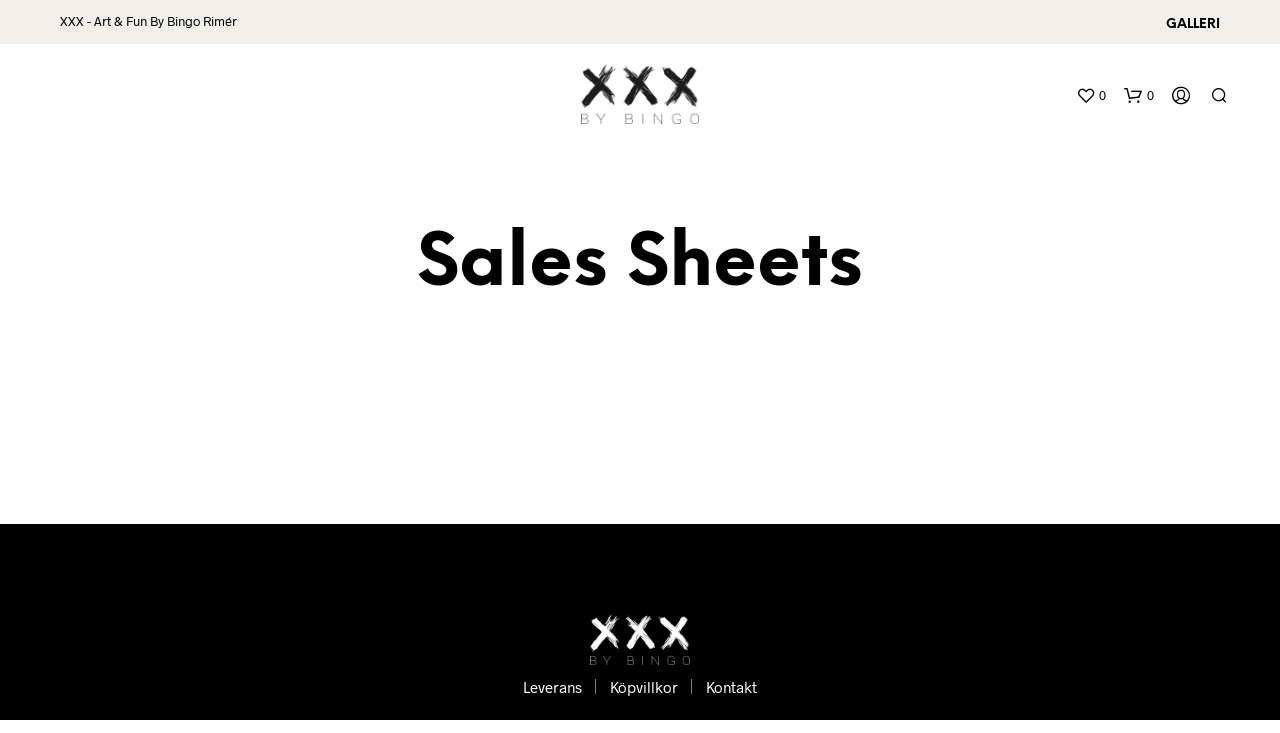

--- FILE ---
content_type: text/css
request_url: https://xxx.se/wp-content/themes/shopkeeper/style.css?ver=6.8.3
body_size: 142
content:
/*
Theme Name: Ratcake Media
Theme URI: Ratcake
Author: Ratcake
Author URI: https://www.ratcake.se
Description: WooCommerce
Version: 2.9.49
Requires at least: 5.0
Tested up to: 5.8.2
Requires PHP: 5.5.0
License: GNU General Public License version 3.0
License URI: http://www.gnu.org/licenses/gpl-3.0.html
Text Domain: shopkeeper
Domain Path: /languages/
*/
